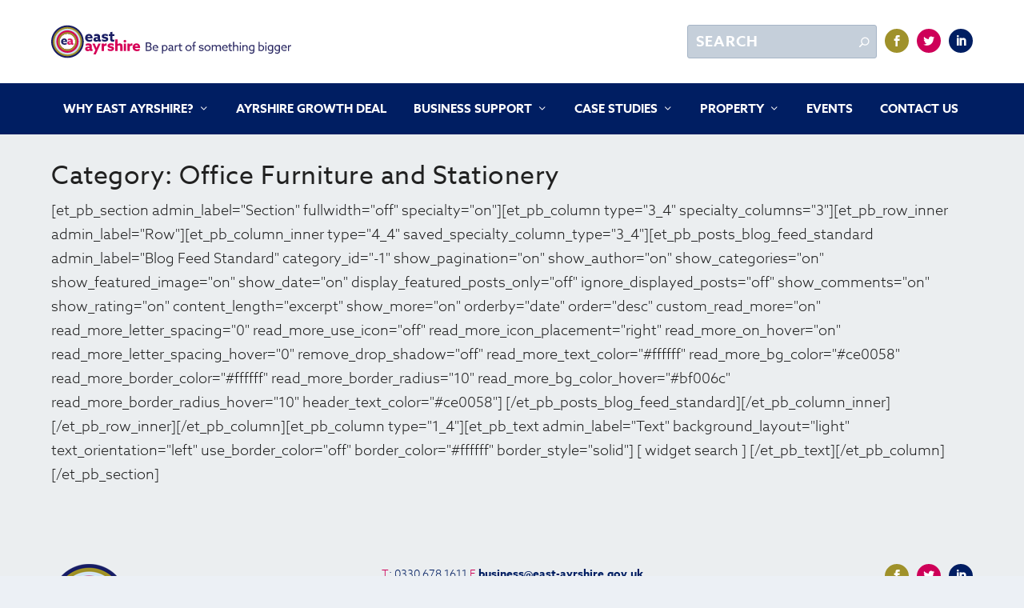

--- FILE ---
content_type: text/css
request_url: https://www.investeastayrshire.com/wp-content/themes/extra-child-theme-init-master/style.css?ver=0.0.1
body_size: 11498
content:
/*
 Theme Name:   Extra Child Theme
 Theme URI:    http://elegantthemes.com/
 Description:  Extra Child Theme
 Author:       ElegantThemes
 Author URI:   http://elegantthemes.com
 Template:     Extra
 Version:      0.0.1
 License:      GNU General Public License v2 or later
 License URI:  http://www.gnu.org/licenses/gpl-2.0.html
 Tags: responsive-layout, one-column, two-columns, three-columns, four-columns, left-sidebar, right-sidebar, custom-background, custom-colors, featured-images, full-width-template, post-formats, rtl-language-support, theme-options, threaded-comments, translation-ready
 Text Domain:  extra-child-theme
*/
/* Large screens (1405px upwards) */
/* Laptops and desktops (1100-1405px) */
/* Tablets in landscape mode (981-1100px) */
/* Tablets in portrait mode (768-980px) */
/* Smartphones in landscape mode (480-768px) */
/* Smartphones in portrait mode (0-479px) */
/* Large screens (1405px upwards) */
/* Tablets in landscape mode (981-1100px) */
/* Tablets in portrait mode (768-980px) */
/* Smartphones in landscape mode (480-768px) */
/* Smartphones in portrait mode (0-479px) */
/*--------FROM LEFT----------*/
.left-animated.et-animated {
  opacity: 1;
  -webkit-animation: fadeLeft 0.5s 1 cubic-bezier(0.42, 0, 0.58, 1);
  animation: fadeLeft 0.3s 1 cubic-bezier(0.42, 0, 0.58, 1); }

/*--------FROM RIGHT---------*/
.right-animated.et-animated {
  opacity: 1;
  -webkit-animation: fadeRight 0.5s 1 cubic-bezier(0.42, 0, 0.58, 1);
  animation: fadeRight 0.3s 1 cubic-bezier(0.42, 0, 0.58, 1); }

/*---------FROM TOP----------*/
.top-animated.et-animated {
  opacity: 1;
  -webkit-animation: fadeTop 0.5s 1 cubic-bezier(0.42, 0, 0.58, 1);
  animation: fadeTop 0.3s 1 cubic-bezier(0.42, 0, 0.58, 1); }

/*--------FROM BOTTOM--------*/
.bottom-animated.et-animated {
  opacity: 1;
  -webkit-animation: fadeBottom 0.5s 1 cubic-bezier(0.42, 0, 0.58, 1);
  animation: fadeBottom 0.3s 1 cubic-bezier(0.42, 0, 0.58, 1); }

/*---------FADE IN-----------*/
.fadein-animated.et-animated {
  opacity: 1;
  -webkit-animation: fadeIn 1.5s 1 cubic-bezier(0.77, 0, 0.175, 2);
  animation: fadeIn 1.3s 1 cubic-bezier(0.77, 0, 0.175, 2); }

.text-center {
  text-align: center; }

.pink {
  color: #ce0058; }

.p-t-2 {
  padding-top: 2%; }

/* Body */
body {
  height: 100%; }

/* Header */
body {
  font-family: "azo-sans-web",sans-serif;
  font-size: 18px;
  color: #212121;
  font-weight: 300; }

a {
  color: #ce0058;
  text-decoration: underline;
  font-weight: bold; }

.et_pb_slider a, a.et_pb_video_play {
  text-decoration: none; }

.et_pb_row.et_pb_row_fullwidth p {
  font-family: "azo-sans-web",sans-serif !important; }

h1, h2, h3, h4 {
  font-family: "azo-sans-web",sans-serif !important;
  font-weight: 400 !important;
  font-style: normal !important;
  text-transform: none !important;
  color: #212121; }

h1 {
  font-size: 32px; }

h2, .h2 {
  font-size: 24px; }

h2.case-mod {
  font-size: 30px; }

h2.large-h2 {
  font-size: 48px; }

h2.pink {
  color: #ce0058; }

h2.green {
  color: #9f912a; }

h2.blue {
  color: #001e62; }

h3 {
  font-size: 24px; }

.online-community {
  color: #ce0058; }
  .online-community h3 {
    color: #ce0058; }

p.lead {
  font-size: 24px;
  line-height: 1.7;
  font-weight: 400;
  margin-bottom: 1em;
  color: #9f912a; }

p.lead.light {
  color: #fff; }

p.small {
  font-size: 12px; }

p:last-of-type {
  margin-bottom: 1.6em; }

.et_pb_fullwidth_header_container h1 {
  font-size: 60px; }

.header-content-container span {
  padding-bottom: 24px; }

.et_pb_fullwidth_header_container p.lead {
  font-size: 30px !important; }

h3 .h-link {
  font-size: 16px;
  color: #ce0058;
  text-decoration: underline; }

.highlight-list {
  color: #fff;
  display: inline-block;
  width: 100%;
  padding: 1em;
  list-style: none;
  margin-bottom: 1.6em; }
  .highlight-list li {
    list-style: none;
    padding: 0 1em;
    font-weight: 400; }
  .highlight-list li:before {
    display: block;
    width: 10px;
    font-family: FontAwesome;
    content: "\f054";
    position: absolute;
    left: 20px;
    margin-right: 15px;
    font-size: 12px; }

.green {
  background-color: #9f912a; }

ul.ea-bullet-list {
  display: inline-block;
  width: 100%;
  padding: 1em 0 0 0;
  list-style: none;
  margin-bottom: 1.6em;
  list-style: none; }
  ul.ea-bullet-list li {
    list-style: none;
    padding: 0 10px 0 30px;
    background: url(img/ea-bullet.png) 0 5px no-repeat;
    color: #6f651d;
    font-weight: 400; }

/* Header */
header.header {
  background-color: #fff; }

#main-header {
  padding: 20px 0; }
  @media (min-width: 980px) {
    #main-header {
      padding: 0; } }

.main-nav {
  width: 100%;
  clear: both;
  -webkit-flex-direction: row;
      -ms-flex-direction: row;
          flex-direction: row; }
  .main-nav li {
    -webkit-flex-grow: 1;
        -ms-flex-positive: 1;
            flex-grow: 1; }

#et-navigation li a {
  opacity: 1 !important; }

#et-navigation.main-nav li a {
  text-transform: uppercase;
  font-weight: bold; }

#et-navigation.main-nav li ul li a {
  opacity: 1 !important;
  color: #fff !important;
  text-transform: none;
  font-weight: normal; }
  #et-navigation.main-nav li ul li a:hover {
    color: #ce0058 !important; }

.sub-menu li a {
  text-align: left; }

#et-navigation > ul > li.current-menu-item > a,
#et-navigation > ul > li > a:hover,
#et-navigation > ul > li.current_page_ancestor.menu-item-has-children a {
  color: #ff358b !important; }

.main-nav .current-page-ancestor a, .sub-menu .current-page-ancestor a {
  color: #ff358b !important; }

#et-navigation > ul > li.current_page_ancestor.menu-item-has-children .sub-menu li a {
  color: #fff !important; }

#et-navigation > ul > li.current_page_ancestor.menu-item-has-children .sub-menu li a:hover {
  color: #ce0058 !important; }

#et-navigation.main-nav > ul > li > a::before {
  background-color: none !important; }

#et-navigation > ul > li.current-menu-item > a::before,
#et-navigation > ul > li.current_page_item > a::before,
#et-navigation > ul > li > a:hover::before {
  opacity: 0; }

@media only screen and (min-width: 981px) {
  .hidden-desktop {
    display: none !important; } }

@media only screen and (min-width: 981px) {
  .hidden-desktop {
    display: none !important; } }

@media (max-width: 479px) {
  #logo {
    height: 85%; } }

.custom-content-container .et_pb_column_2 {
  padding-top: 0; }

.side-nav li.current_page_item a {
  color: #ce0058; }

.side-nav li.menu-item-has-children.current_page_item li a {
  color: #666; }
  .side-nav li.menu-item-has-children.current_page_item li a:hover {
    color: #ce0058; }

.side-nav .et_pb_widget.widget_nav_menu .sub-menu li::before {
  content: " " !important; }

header.header .main-nav ul {
  width: 100%;
  clear: both;
  display: table;
  padding-top: 24px;
  width: 100%; }
  header.header .main-nav ul ul.sub-menu {
    width: auto;
    left: 0;
    padding-top: 0;
    min-width: 300px; }
    header.header .main-nav ul ul.sub-menu li a {
      font-size: 16px; }

@media (min-width: 980px) {
  .header.left-right #et-navigation > ul > li > a {
    padding-bottom: 24px !important; } }

#et-info .et-extra-social-icons {
  padding: 5px 0 0 0 !important; }

.et-extra-social-icons .et-extra-icon {
  border-radius: 50px !important; }

.et-extra-icon {
  border-radius: 50px !important; }

.et-extra-icon-facebook {
  background-color: #9f912a !important; }

.et-extra-icon-twitter {
  background-color: #ce0058 !important; }

.et-extra-icon-instagram {
  background-color: #001e62 !important; }

.et-extra-icon-linkedIn {
  background-color: #001e62 !important; }
  .et-extra-icon-linkedIn:before {
    color: #ffffff;
    position: relative;
    transition: .3s ease;
    font-family: 'ET-Extra' !important;
    speak: none;
    font-style: normal;
    font-weight: normal;
    font-variant: normal;
    text-transform: none;
    line-height: inherit !important;
    content: "\e610"; }

.social-circle {
  display: inline-block;
  width: 100px;
  height: 100px;
  border-radius: 200px;
  position: relative;
  margin-right: 15px;
  transition: all 0.3s ease;
  -moz-transition: all 0.3s ease;
  -ms-transition: all 0.3s ease;
  -webkit-transition: all 0.3s ease;
  -o-transition: all 0.3s ease; }
  .social-circle .fa {
    position: absolute;
    font-size: 48px;
    color: #fff; }
  .social-circle:hover {
    transition: all 0.3s ease;
    -moz-transition: all 0.3s ease;
    -ms-transition: all 0.3s ease;
    -webkit-transition: all 0.3s ease;
    -o-transition: all 0.3s ease; }

.big-facebook {
  background-color: #9f912a !important; }
  .big-facebook .fa {
    top: 28px;
    left: 33px; }
  .big-facebook:hover {
    background-color: #8b7f25 !important; }

.big-twitter {
  background-color: #ce0058 !important; }
  .big-twitter .fa {
    top: 28px;
    left: 30px; }
  .big-twitter:hover {
    background-color: #b4004d !important; }

.big-linkedIn {
  background-color: #001e62 !important; }
  .big-linkedIn .fa {
    top: 25px;
    left: 30px; }
  .big-linkedIn:hover {
    background-color: #001649 !important; }

#et-info .et-top-search .et-search-field {
  background-color: #c5cfda;
  border: 1px solid #a6b5c6;
  width: auto; }
  #et-info .et-top-search .et-search-field:focus {
    background-color: #879bb2; }

#et-info .et-extra-social-icons .et-extra-icon {
  background-color: #001e62; }

#et-info .et-top-search .et-search-submit {
  position: absolute;
  top: 50%;
  right: 10px;
  background: 0;
  padding: 0;
  margin-top: -13.5px !important;
  border: none;
  font-size: inherit;
  line-height: normal;
  font-family: inherit;
  letter-spacing: normal; }

.full-height-carousel .et_pb_container .et_pb_slider .et_pb_container {
  max-width: auto !important; }

.full-height-carousel .et_pb_slide_image {
  display: inline-block !important;
  margin: -280px auto 0 auto !important; }

.et_pb_slider .et_pb_container {
  max-width: 1280px !important; }

.et_pb_slide_description, .et_pb_slider_fullwidth_off .et_pb_slide_description {
  padding: 3% 0% !important; }

.logo-container {
  width: 60%;
  display: inline-block;
  margin: 92px auto 72px auto; }
  @media (max-width: 479px) {
    .logo-container {
      width: 100%;
      margin: 15px auto 15px auto; } }

.button-outer {
  width: 100%;
  clear: both;
  padding-top: 3%; }

.button-third {
  width: 100%;
  float: left;
  margin-bottom: 20px; }
  @media (min-width: 980px) {
    .button-third {
      width: 33.3%;
      margin-bottom: 0; } }
  .button-third .btn {
    font-weight: 700; }

.btn {
  display: inline-block;
  min-width: 300px;
  text-align: center;
  border-radius: 10px;
  color: #fff;
  border: 1px solid #fff;
  padding: 12px 8px 14px;
  font-weight: 700;
  transition: all 0.1s; }
  @media (max-width: 479px) {
    .btn {
      min-width: 100%; } }
  .btn:hover {
    cursor: pointer;
    transition: all 0.1s; }

.btn-1 {
  background-color: #9f912a;
  color: #fff !important; }
  .btn-1:hover {
    background-color: #8b7f25; }

.btn-2 {
  background-color: #ce0058;
  color: #fff !important; }
  .btn-2:hover {
    background-color: #b4004d; }

.btn-3 {
  background-color: #001e62;
  color: #fff !important; }
  .btn-3:hover {
    background-color: #001649; }

@media (min-width: 767px) {
  .full-height-carousel .et_pb_slide:after {
    width: 100%;
    height: 42px;
    background: url(img/transparent-arrow.png) center bottom;
    position: absolute;
    left: 0;
    bottom: 0;
    content: " "; } }

#top-header {
  display: inline; }

@media (min-width: 767px) {
  #top-header {
    display: inline; }
  #et-mobile-navigation #et-info {
    display: none !important; }
  #et-info {
    margin-top: 25px; } }

@media (min-width: 980px) {
  #et-info {
    margin-top: 0; } }

@media (min-width: 766px) {
  #et-mobile-navigation #et-info {
    display: none !important; } }

@media (max-width: 479px) {
  #top-header #et-info {
    display: none !important; }
  #et-info .et-top-search {
    width: auto; } }

/* shps slider */
.chpcs_foo_content {
  padding: 0;
  overflow: hidden; }

.chpcs-post-details {
  display: inline-block;
  height: 152px;
  width: 100%;
  position: absolute;
  bottom: 0;
  left: 0;
  padding: 10px;
  text-align: left;
  color: #fff; }
  .chpcs-post-details p {
    font-size: 16px; }
  .chpcs-post-details .chpcs_title a {
    color: #fff;
    font-size: 24px;
    display: none; }
  .chpcs-post-details .chpcs_more a {
    color: #fff;
    font-size: 16px;
    text-decoration: underline; }

#wa_chpc_slider .chpcs_foo_content:nth-child(even) .chpcs-post-details:nth-child(even) {
  background: rgba(159, 145, 39, 0.8); }

#wa_chpc_slider .chpcs-post-details:nth-child(even) {
  background: rgba(0, 30, 98, 0.8); }

.chpcs_foo_content .chpcs_img {
  transition: all 1s ease;
  -moz-transition: all 1s ease;
  -ms-transition: all 1s ease;
  -webkit-transition: all 1s ease;
  -o-transition: all 1s ease;
  margin-bottom: 0 !important; }
  .chpcs_foo_content .chpcs_img:hover {
    transform: scale(1.05);
    -moz-transform: scale(1.05);
    -webkit-transform: scale(1.05);
    -o-transform: scale(1.05);
    -ms-transform: scale(1.05);
    /* IE 9 */
    -ms-filter: "progid:DXImageTransform.Microsoft.Matrix(M11=1.5, M12=0, M21=0, M22=1.5, SizingMethod='auto expand')";
    /* IE8 */
    filter: progid:DXImageTransform.Microsoft.Matrix(M11=1.5, M12=0, M21=0, M22=1.5, SizingMethod='auto expand');
    /* IE6 and 7 */ }

/* Components */
@media (min-width: 767px) {
  .et_pb_section.pink-arrow:after {
    width: 100%;
    height: 42px;
    background: url(img/transparent-arrow-pink.png) center bottom;
    position: absolute;
    left: 0;
    bottom: 0;
    content: " ";
    z-index: 999999999999999999; } }

.et_pb_section.grey-arrow:after {
  width: 100%;
  height: 42px;
  background: url(img/transparent-arrow.png) center bottom;
  position: absolute;
  left: 0;
  bottom: 0;
  content: " "; }

.et_pb_section.grey-arrow-small:after {
  width: 100%;
  height: 42px;
  background: url(img/traingle-small.png) center top;
  background-repeat: no-repeat;
  position: absolute;
  left: 0;
  top: 0;
  content: " "; }

.et_pb_section.grey-dark-arrow:after {
  width: 100%;
  height: 42px;
  background: url(img/transparent-arrow-dark-grey.png) center bottom;
  position: absolute;
  left: 0;
  bottom: 0;
  content: " "; }

.et_pb_section.blue-arrow:after {
  width: 100%;
  height: 42px;
  background: url(img/transparent-arrow-blue.png) center bottom;
  position: absolute;
  left: 0;
  bottom: 0;
  content: " "; }

.et-extra-social-icons li a {
  text-decoration: none; }

.custom-social-link {
  display: inline-block;
  width: 102px;
  height: 97px;
  margin-top: 50px;
  margin-right: 10px; }

.contact-module p {
  color: #ce0058; }

.contact-module h4 {
  font-weight: bold; }

.contact-module a {
  color: #fff !important;
  font-size: 14px; }
  .contact-module a:hover {
    text-decoration: underline;
    cursor: pointer; }

.et_pb_fullwidth_header.inner-page-header .main-msg {
  text-align: center;
  font-size: 36px;
  color: #fff;
  line-height: 1.4;
  font-weight: 300; }

.et_pb_fullwidth_header.inner-page-header p.lead {
  color: #fff;
  font-size: 24px; }

.et_pb_fullwidth_header.inner-page-header .et_pb_fullwidth_header_container .header-content-container .header-content {
  padding-top: 60px;
  padding-bottom: 60px; }

.page-heading {
  max-width: 1280px;
  display: block;
  margin: 0px auto; }

h1.page-header {
  display: block;
  color: #001e62;
  letter-spacing: 0.1;
  text-align: center;
  margin: 0 auto;
  font-size: 32px; }

h1.page-header-left {
  display: block;
  color: #001e62;
  letter-spacing: 0.1;
  margin: 0 auto;
  font-size: 32px;
  margin-bottom: 0.5em; }

.half-page-text {
  margin: 50px;
  max-width: 622px; }

.single .et_pb_row, .page .et_pb_row {
  width: 100%; }

.cs-bd-bottom-module .et_pb_column {
  color: #212121;
  padding-bottom: 40px; }
  .cs-bd-bottom-module .et_pb_column p {
    color: #212121; }

.et_pb_blurb h4 {
  font-size: 24px;
  padding-bottom: 1em; }

.et_pb_blurb p {
  font-size: 16px; }

.et_pb_blurb a {
  color: #ce0058;
  text-decoration: underline; }

.et_pb_section.meet-the-team-mod-container {
  padding-top: 40px;
  padding-bottom: 40px; }

.meet-the-team-mod a {
  color: #ce0058;
  text-decoration: underline; }

@media (min-width: 766px) {
  .et_pb_blurb_0 {
    min-height: auto !important; } }

.pace {
  -webkit-pointer-events: none;
  pointer-events: none;
  -webkit-user-select: none;
  -moz-user-select: none;
  -ms-user-select: none;
      user-select: none; }

.pace-inactive {
  display: none; }

.pace .pace-progress {
  background: #ce0058;
  position: fixed;
  z-index: 2000;
  top: 0;
  right: 100%;
  width: 100%;
  height: 4px;
  z-index: 999999; }

.et_pb_column .et_pb_code.et_pb_module.twitter-module {
  width: 100%;
  padding: 20px; }

.pace {
  -webkit-pointer-events: none;
  pointer-events: none;
  -webkit-user-select: none;
  -moz-user-select: none;
  -ms-user-select: none;
      user-select: none; }

.pace-inactive {
  display: none; }

.pace .pace-progress {
  background: #ad00bb;
  position: fixed;
  z-index: 2000;
  top: 0;
  right: 100%;
  width: 100%;
  height: 2px; }

#ie9 #et-secondary-nav {
  width: 500px;
  display: inline-block; }

#ie9 #et-info {
  width: 256px;
  display: inline-block;
  float: right;
  margin-top: 20px; }

#ie9 footer .column-1,
#ie9 footer .column-2,
#ie9 footer .column-4 {
  display: inline-block; }

#ie9 #footer .column-4.even.et_pb_extra_column {
  width: 14% !important; }

#ie9 .min-height-section img {
  min-height: 470px; }

#ie9 .half-page-100 .et_pb_column {
  min-height: 1200px;
  padding-top: 2em !important;
  padding-bottom: 2em !important; }

.half-page-100 .et_pb_column {
  padding-top: 2em !important;
  padding-bottom: 2em !important; }

@media (max-width: 768px) {
  .half-page-100.et_pb_row_1 .et_pb_column:first-of-type,
  .half-page-100.et_pb_row_3 .et_pb_column:first-of-type,
  .half-page-100.et_pb_row_5 .et_pb_column:first-of-type {
    display: none; }
  .half-page-100.et_pb_row_2 .et_pb_column:last-of-type,
  .half-page-100.et_pb_row_4 .et_pb_column:last-of-type,
  .half-page-100.et_pb_row_6 .et_pb_column:last-of-type {
    display: none; }
  .half-page-100 .et_pb_column_5,
  .half-page-100 .et_pb_column_9,
  .half-page-100 .et_pb_column_13 {
    padding-left: 4% !important; }
  .et_pb_text_22, .et_pb_text_19, .et_pb_text_14, .et_pb_text_11, .et_pb_text_6, .et_pb_text_3 {
    margin-top: 0 !important; } }

@media (min-width: 767px) {
  .img-txt-block {
    max-width: 500px;
    margin: 0 auto; } }

@media (min-width: 980px) {
  .img-txt-block {
    max-width: 100%;
    margin: 0 auto; } }

.overflow-hidden .et_pb_column {
  overflow: hidden; }

.et_pb_main_blurb_image {
  transition: all 1s ease;
  -moz-transition: all 1s ease;
  -ms-transition: all 1s ease;
  -webkit-transition: all 1s ease;
  -o-transition: all 1s ease;
  margin-bottom: -7px !important; }
  .et_pb_main_blurb_image:hover {
    transform: scale(1.05);
    -moz-transform: scale(1.05);
    -webkit-transform: scale(1.05);
    -o-transform: scale(1.05);
    -ms-transform: scale(1.05);
    /* IE 9 */
    -ms-filter: "progid:DXImageTransform.Microsoft.Matrix(M11=1.5, M12=0, M21=0, M22=1.5, SizingMethod='auto expand')";
    /* IE8 */
    filter: progid:DXImageTransform.Microsoft.Matrix(M11=1.5, M12=0, M21=0, M22=1.5, SizingMethod='auto expand');
    /* IE6 and 7 */ }
  .et_pb_main_blurb_image:hover.et_pb_blurb.img-txt-block .et_pb_blurb_container {
    background: #9f9127;
    transition: all 0.3s; }

.et_pb_blurb.img-txt-block .et_pb_blurb_content {
  max-width: none;
  overflow: hidden; }

.et_pb_blurb.img-txt-block .et_pb_blurb_container {
  color: #fff;
  position: absolute;
  bottom: 0;
  padding: 20px;
  transition: all 0.3s;
  width: 100%; }
  .et_pb_blurb.img-txt-block .et_pb_blurb_container:hover {
    background: #9f9127;
    transition: all 0.3s; }
  .et_pb_blurb.img-txt-block .et_pb_blurb_container h4, .et_pb_blurb.img-txt-block .et_pb_blurb_container h4 a {
    color: #fff;
    font-size: 30px;
    font-weight: normal;
    text-transform: none !important;
    text-decoration: none; }
    @media (max-width: 479px) {
      .et_pb_blurb.img-txt-block .et_pb_blurb_container h4, .et_pb_blurb.img-txt-block .et_pb_blurb_container h4 a {
        font-size: 18px; } }
  .et_pb_blurb.img-txt-block .et_pb_blurb_container p {
    font-size: 16px;
    font-weight: bold; }
  .et_pb_blurb.img-txt-block .et_pb_blurb_container a {
    color: #fff;
    text-decoration: underline; }

.et_pb_blurb.img-txt-block.news .et_pb_blurb_container {
  background: rgba(159, 145, 39, 0.8); }
  .et_pb_blurb.img-txt-block.news .et_pb_blurb_container:hover {
    background: #9f9127;
    transition: all 0.3s; }

.et_pb_blurb.img-txt-block.why-ea .et_pb_blurb_container {
  background: rgba(206, 0, 88, 0.8); }
  .et_pb_blurb.img-txt-block.why-ea .et_pb_blurb_container:hover {
    background: #ce0058;
    transition: all 0.3s; }
  .et_pb_blurb.img-txt-block.why-ea .et_pb_blurb_container p {
    line-height: 1.5 !important; }

.et_pb_blurb.img-txt-block.support-ea .et_pb_blurb_container {
  background: rgba(0, 30, 98, 0.8); }
  .et_pb_blurb.img-txt-block.support-ea .et_pb_blurb_container:hover {
    background: #001e62;
    transition: all 0.3s; }
  .et_pb_blurb.img-txt-block.support-ea .et_pb_blurb_container p {
    line-height: 1.5 !important; }

.person-txt .et_pb_blurb_container h4 {
  font-size: 18px !important; }

.person-txt .et_pb_blurb_container h4, .person-txt .et_pb_blurb_container p {
  margin-bottom: 0 !important;
  padding-bottom: 0 !important; }

.calendar-container .et_pb_column_2 {
  border: 1px solid #ce0058; }
  .calendar-container .et_pb_column_2 h3 {
    color: #001e62; }

.ajde_evcal_calendar .calendar_header p, .eventon_events_list .eventon_list_event .evcal_cblock, .evcal_cblock, .eventon_events_list .eventon_list_event .evcal_desc span.evcal_desc2, .evcal_desc span.evcal_desc2, .evcal_evdata_row .evcal_evdata_cell h2, .evcal_evdata_row .evcal_evdata_cell h3.evo_h3, .evcal_month_line p, .evo_clik_row .evo_h3, .eventon_events_list .eventon_list_event .evcal_desc span.evcal_event_subtitle, .evo_pop_body .evcal_desc span.evcal_event_subtitle {
  font-family: "azo-sans-web",sans-serif; }

.blurb-third-container {
  height: 500px;
  position: relative;
  border-collapse: collapse; }
  .blurb-third-container .et_pb_blurb_content {
    max-width: 100%; }
  .blurb-third-container .et_pb_blurb_content {
    width: 100%;
    height: auto;
    padding: 40px 40px 40px 40px;
    position: absolute;
    bottom: 0; }
    .blurb-third-container .et_pb_blurb_content a {
      color: #fff; }

.et_pb_column_8 .blurb-third-container .et_pb_blurb_content, .et_pb_column_12 .blurb-third-container .et_pb_blurb_content {
  background: rgba(206, 0, 88, 0.8); }

.et_pb_column_9 .blurb-third-container .et_pb_blurb_content, .et_pb_column_13 .blurb-third-container .et_pb_blurb_content {
  background: rgba(159, 145, 39, 0.8); }

.et_pb_column_10 .blurb-third-container .et_pb_blurb_content, .et_pb_column_11 .blurb-third-container .et_pb_blurb_content {
  background: rgba(0, 30, 98, 0.8); }

.blurb-simple-contaner .et_pb_column {
  border: 1px solid #ce0058; }

.flex-container {
  display: -webkit-flex;
  display: -moz-flex;
  display: -ms-flexbox;
  display: flex; }

.flex-inner {
  display: -webkit-inline-flex;
  display: -moz-inline-flex;
  display: -ms-inline-flexbox;
  display: inline-flex;
  -webkit-flex-direction: row;
  -moz-flex-direction: row;
  -ms-flex-direction: row;
  flex-direction: row;
  -webkit-flex-wrap: wrap-reverse;
  -ms-flex-wrap: wrap-reverse;
  flex-wrap: wrap-reverse; }

.input::-moz-placeholder,
.textarea::-moz-placeholder,
select::-moz-placeholder,
textarea::-moz-placeholder,
input::-moz-placeholder,
input[type="text"]::-moz-placeholder,
input[type="password"]::-moz-placeholder,
input[type="email"]::-moz-placeholder,
input[type="search"]::-moz-placeholder {
  font-weight: 400;
  text-transform: none; }

.ea-search-container .input, .ea-search-container .textarea, .ea-search-container select, .ea-search-container textarea, .ea-search-container input, .ea-search-container input[type="text"], .ea-search-container input[type="password"], .ea-search-container input[type="email"], .ea-search-container input[type="search"] {
  outline: none;
  background: rgba(0, 0, 0, 0.05);
  border: 1px solid #ccc;
  border-radius: 3px;
  box-shadow: none;
  box-sizing: border-box;
  padding: 5px 12px;
  color: rgba(0, 0, 0, 0.6);
  font-family: inherit;
  font-size: inherit;
  font-weight: inherit;
  line-height: normal; }

.ea-search-container .property-search-field {
  padding-bottom: 10px; }

.ea-search-container label {
  font-size: 16px; }

.ea-search-container .et_pb_widget_area.et_pb_widget_area_left {
  border: none;
  padding-right: 0;
  margin-right: 0; }

.ea-search-container #search-left {
  width: 100%;
  float: left; }
  @media (min-width: 980px) {
    .ea-search-container #search-left {
      width: 48%; } }

.ea-search-container #search-right {
  width: 100%;
  float: left;
  margin-left: 4%; }
  @media (min-width: 980px) {
    .ea-search-container #search-right {
      width: 48%; } }
  .ea-search-container #search-right select {
    font-size: 16px; }
  .ea-search-container #search-right .search-field-container:nth-of-type(1) {
    width: 48%;
    float: left; }
  .ea-search-container #search-right .search-field-container:nth-of-type(2) {
    width: 50%;
    float: left;
    padding-left: 2%; }

.ea-search-container .search-submit.button {
  background-color: #ce0058;
  color: #fff !important;
  width: auto !important;
  float: right;
  margin-right: 15px;
  border-radius: 10px;
  border: 2px solid #fff;
  padding: 0.3em 1em !important;
  font-size: 20px;
  font-weight: 500;
  padding: 0.3em 1em;
  line-height: 1.7em !important;
  text-transform: none; }

.ea-search-container #search-left .search-field-container:nth-of-type(2), .ea-search-container #search-left .search-field-container:nth-of-type(3), .ea-search-container #search-left .search-field-container:nth-of-type(4) {
  width: 33.3%;
  display: inline-block; }

.ea-search-container #search-left .search-field-container:nth-of-type(3), .ea-search-container #search-left .search-field-container:nth-of-type(4) {
  width: 33.3%;
  padding-left: 10px; }

.ea-search-container #search-left .search-field-container:nth-of-type(5) {
  width: 30%;
  float: left; }

.ea-search-container #search-left .search-field-container:nth-of-type(6) {
  width: 70%;
  float: left; }

.ea-search-container #search-left label.search-radio-container {
  font-weight: normal !important; }

.ea-search-container .search-radio-container {
  width: auto !important;
  padding-right: 10px; }
  .ea-search-container .search-radio-container input {
    width: auto !important; }

#form-search-widget #company .company-search-field, #form-search-widget #company .property-search-field, #form-search-widget #property .company-search-field, #form-search-widget #property .property-search-field {
  padding-bottom: 10px !important; }

#form-search-widget #company .search-radio-container, #form-search-widget #property .search-radio-container {
  width: auto !important;
  padding-right: 10px; }
  #form-search-widget #company .search-radio-container input, #form-search-widget #property .search-radio-container input {
    width: auto !important; }

#form-search-widget #company .search-submit.button, #form-search-widget #property .search-submit.button {
  background-color: #ce0058;
  color: #fff !important;
  width: auto !important;
  float: right;
  border-radius: 10px;
  border: 2px solid #fff;
  padding: 0.3em 1em !important;
  font-size: 20px;
  font-weight: 500;
  padding: 0.3em 1em;
  line-height: 1.7em !important;
  text-transform: none; }

.white-container {
  background-color: #fff; }

.white-container.search-resiults-module .et_pb_column:nth-of-type(1) {
  width: 35% !important; }

.white-container.search-resiults-module .et_pb_column:nth-of-type(2) {
  width: 58% !important; }

.et_section_transparent .et_pb_column_single {
  padding-top: 0 !important; }

.et_pb_blurb.info-icons {
  width: 48%;
  float: left; }

.agency-field.phone_number {
  font-size: 16px; }
  .agency-field.phone_number .label {
    display: inline-block;
    margin-right: 5px; }
  .agency-field.phone_number .value {
    display: inline-block;
    font-weight: 400; }

.agency-field.property_agent_name {
  font-size: 16px; }
  .agency-field.property_agent_name .label {
    display: inline-block;
    margin-right: 5px; }
  .agency-field.property_agent_name .value {
    display: inline-block;
    font-weight: 400; }

.admin-cta {
  display: inline-block;
  width: 100%;
  border-radius: 10px;
  border: 2px solid #001e62;
  background: #fff;
  padding: 15px;
  margin-top: 15px; }
  .admin-cta:hover {
    border: 2px solid #ce0058; }
    .admin-cta:hover .admin-cta-header, .admin-cta:hover .admin-cta-description {
      color: #ce0058; }

.admin-cta-header {
  display: block;
  margin: 0 auto;
  color: #001e62;
  font-size: 24px;
  text-align: center;
  padding-top: 5px; }

.admin-cta-icon {
  display: block;
  text-align: center;
  vertical-align: middle;
  padding: 15px 0 10px 0;
  min-height: 80px; }

.admin-cta-description {
  font-size: 14px;
  line-height: 1.5;
  color: #212121;
  text-align: center;
  display: block;
  padding-bottom: 15px; }

ul.tab-links {
  list-style: none;
  padding: 0;
  margin: 24px 0 0 0; }
  ul.tab-links li {
    margin-bottom: 0;
    position: relative;
    margin-right: 5px; }
  ul.tab-links li, ul.tab-links a {
    display: inline-block;
    list-style: none; }
  ul.tab-links a {
    background-color: #001e62;
    color: #fff;
    border-top-left-radius: 10px;
    border-top-right-radius: 10px;
    padding: 5px 15px;
    text-decoration: none;
    font-size: 16px;
    border: 1px solid #fff;
    border-bottom: 0; }
  ul.tab-links li.active a {
    background-color: #fff;
    color: #001e62; }
  ul.tab-links li a:hover {
    background-color: #fff;
    color: #001e62; }
  ul.tab-links li.active a:after {
    display: block;
    width: 100%;
    height: 2px;
    background-color: #ce0058;
    position: absolute;
    bottom: 0;
    left: 0;
    content: " ";
    margin-right: 5px; }

.tab-content {
  background-color: #fff;
  border-top-left-radius: 0;
  border-top-right-radius: 5px;
  border-bottom-right-radius: 5px;
  border-bottom-right-radius: 5px;
  padding: 15px; }

nav.pageination {
  display: block;
  width: 1280px;
  margin: 0 auto; }

ul.page-numbers {
  list-style: none;
  margin-left: 0;
  padding-left: 0; }
  ul.page-numbers li, ul.page-numbers li a {
    display: inline-block;
    list-style: none; }
  ul.page-numbers li a {
    background-color: #fff;
    color: #ce0058;
    border: 1px solid #ccc;
    padding: 3px 10px; }
    ul.page-numbers li a:hover {
      border-color: #ce0058; }
  ul.page-numbers li span.current {
    display: inline-block;
    border: 1px solid #ccc;
    padding: 3px 10px; }

.useful-links-mod h3, .useful-links-mod p {
  color: #fff; }

.useful-links-mod a {
  text-decoration: underline;
  color: #fff; }

.why-ea-blurb-container .et_pb_column {
  border: 1px solid #c5cfda !important;
  border-left: 5px solid #ce0058 !important;
  padding: 30px 15px; }

.why-ea-blurb-container .et_pb_main_blurb_image {
  width: 70px; }

.why-ea-blurb-container.no-border-highlight .et_pb_column {
  border: none !important;
  padding: 30px 15px; }

.why-ea-blurb-container.thirds .et_pb_column {
  border: 1px solid #c5cfda !important;
  border-bottom: 5px solid #9f912a !important;
  padding: 30px 15px; }

.why-ea-blurb-container.thirds .et_pb_main_blurb_image {
  width: 100%; }

.why-ea-blurb-container.thirds .et_pb_blurb_container {
  margin-top: 1em; }

.why-ea-blurb.why-links h2, .why-ea-blurb.why-links h4, .why-ea-blurb.why-links p, .why-ea-blurb.why-links a, .why-ea-blurb.why-links li {
  color: #fff !important; }

.why-ea-blurb.why-links h4 {
  padding-bottom: 0; }

.why-ea-blurb.why-links ul {
  padding-top: 0; }

.why-ea-blurb.why-links li {
  font-size: 16px; }

.why-ea-blurb.why-links li, .why-ea-blurb.why-links p {
  margin-bottom: 0; }

.why-ea-blurb.why-links a:hover {
  text-decoration: none; }

.blub-logo-container .et_pb_column {
  border: 1px solid #c5cfda !important;
  padding: 15px 15px 0; }

.blub-logo-container h4 {
  padding-bottom: 0;
  font-size: 18px; }

.blub-logo-container-first .et_pb_column:nth-of-type(1) {
  border: 1px solid #c5cfda !important;
  padding: 15px 15px 0; }

.blub-logo-container-first h4 {
  padding-bottom: 0;
  font-size: 18px; }

.blub-logo-container-last .et_pb_column:nth-of-type(1), .blub-logo-container-last .et_pb_column:nth-of-type(2) {
  border: 1px solid #c5cfda !important;
  padding: 15px 15px 0; }

.blub-logo-container-last h4 {
  padding-bottom: 0;
  font-size: 18px; }

.landscape-paralax-img .et_pb_slide_description {
  height: 400px; }

.page-id-100 .et_pb_section_0.et_pb_section {
  background-color: transparent !important; }

.page-id-100 .et_pb_button_module_wrapper.et_pb_module.et_pb_button_alignment_right {
  float: right; }

.page-id-117747 .et_pb_section.et_pb_section_2 {
  padding: 0 !important; }

.page-id-117747 .et_pb_button_module_wrapper.et_pb_module.et_pb_button_alignment_right {
  float: right; }

.page-id-98 .et_pb_section.et_pb_section_3.et_section_regular.et_section_transparent {
  padding: 0 !important; }

.page-id-98 .et_pb_row.et_pb_row_1 {
  padding-top: 2%; }

.page-id-98 .et_pb_button_module_wrapper.et_pb_module.et_pb_button_alignment_right {
  float: right; }

.postid-117799 .et_pb_row.et_pb_row_0 {
  padding-top: 0; }

.postid-117630 .et_pb_row.et_pb_row_0 {
  padding-top: 0; }

.agency .label {
  float: left;
  padding-right: 10px;
  font-weight: 700; }

.agency .value {
  float: left; }

.blurb-full-width-left {
  border: 1px solid #ce0058;
  padding: 15px; }
  .blurb-full-width-left .et_pb_blurb_content {
    max-width: 100%; }
  .blurb-full-width-left .et_pb_main_blurb_image {
    width: 200px; }
  @media (max-width: 479px) {
    .blurb-full-width-left .et_pb_blurb_container {
      clear: both !important;
      display: block !important; } }

.et_pb_column .et_pb_blurb.50-width .et_pb_blurb_content img.et-waypoint.et_pb_animation_off {
  width: 50% !important; }

input.um-form-field {
  width: 100%; }

.bottom-border {
  border-bottom-width: 4px;
  border-bottom-style: solid; }

.bottom-border.border-green {
  border-color: #9f912a; }

.bottom-border.border-pink {
  border-color: #ce0058; }

.bottom-border.border-blue {
  border-color: #001e62; }

.case-study-container {
  border: 1px solid #c5cfda; }

.et_pb_toggle {
  transition: all 0.4s ease-in-out;
  -moz-transition: all 0.4s ease-in-out;
  -ms-transition: all 0.4s ease-in-out;
  -webkit-transition: all 0.4s ease-in-out;
  -o-transition: all 0.4s ease-in-out; }

.meet-team-container {
  width: 100%; }

h5.team-description {
  display: inline-block;
  width: 100%;
  clear: both;
  text-transform: none; }

.meet-team-row {
  display: -webkit-flex;
  display: -moz-flex;
  display: -ms-flexbox;
  display: flex;
  -webkit-flex-direction: row;
  -moz-flex-direction: row;
  -ms-flex-direction: row;
  flex-direction: row;
  -ms-flex-align: left;
  -webkit-align-items: left;
  -moz-align-items: left;
  align-items: left;
  -webkit-flex-wrap: wrap;
  -ms-flex-wrap: wrap;
  flex-wrap: wrap; }
  @media (max-width: 479px) {
    .meet-team-row {
      -webkit-flex-direction: column;
      -moz-flex-direction: column;
      -ms-flex-direction: column;
      flex-direction: column; } }

.meet-team-col {
  width: 32%;
  margin-right: 1%;
  margin-bottom: 15px; }
  @media (max-width: 479px) {
    .meet-team-col {
      width: 100%;
      margin-right: 0; } }

.member-img-container {
  overflow: hidden;
  position: relative;
  margin: 0;
  padding: 0; }
  .member-img-container img {
    max-width: 100%;
    margin: 0;
    padding: 0; }

.member-details {
  position: absolute;
  bottom: 9px;
  background-color: rgba(206, 0, 88, 0.8);
  width: 100%;
  padding: 15px;
  color: #fff; }
  .member-details p {
    padding: 0;
    margin: 0 !important;
    font-size: 14px; }
  .member-details a {
    color: #fff;
    font-weight: 700;
    font-size: 14px; }

.archive-pagination {
  padding: 24px 0; }

.calendar-container .et_pb_video {
  margin-bottom: 0 !important; }

.video-text h4 {
  font-size: 30px;
  padding-bottom: 1em; }

.video-text p {
  font-weight: bold;
  font-size: 16px; }

.left-right #logo {
  width: 100% !important; }

.et_pb_contact_form .input {
  color: #212121; }

.et-pb-contact-message {
  padding: 10px;
  margin: 40px 0 0 0; }
  .et-pb-contact-message p, .et-pb-contact-message li {
    color: #ce0058; }

.et_pb_contact_right p input {
  max-width: 55px !important; }

.et_pb_contact_right p.clearfix:after {
  display: inline-block !important; }

/* hover effects */
.grid {
  position: relative;
  margin: 0 auto;
  padding: 1em 0 4em;
  max-width: 346px;
  list-style: none;
  text-align: center; }

/* Common style */
.grid figure {
  position: relative;
  float: left;
  overflow: hidden;
  margin: 10px 1%;
  min-width: 320px;
  max-width: 346px;
  max-height: 340px;
  width: 100%;
  background: #000;
  text-align: center;
  cursor: pointer; }

.grid figure img {
  position: relative;
  display: block;
  min-height: 100%;
  max-width: 100%;
  opacity: 0.8; }

.grid figure figcaption {
  padding: 2em;
  color: #fff;
  text-transform: uppercase;
  font-size: 1.25em;
  -webkit-backface-visibility: hidden;
  backface-visibility: hidden; }

.grid figure figcaption::before,
.grid figure figcaption::after {
  pointer-events: none; }

.grid figure figcaption,
.grid figure figcaption > a {
  position: absolute;
  top: 0;
  left: 0;
  width: 100%;
  height: 100%; }

/* Anchor will cover the whole item by default */
/* For some effects it will show as a button */
.grid figure figcaption > a {
  z-index: 1000;
  text-indent: 200%;
  white-space: nowrap;
  font-size: 0;
  opacity: 0; }

.grid figure h2 {
  word-spacing: -0.15em;
  font-weight: 300; }

.grid figure h2 span {
  font-weight: 800; }

.grid figure h2,
.grid figure p {
  margin: 0; }

.grid figure p {
  letter-spacing: 1px;
  font-size: 68.5%; }

/* Individual effects */
/*---------------*/
/***** Layla *****/
/*---------------*/
figure.effect-layla {
  background: #000; }

figure.effect-layla img {
  height: 390px; }

figure.effect-layla figcaption {
  padding: 3em; }

figure.effect-layla figcaption::before,
figure.effect-layla figcaption::after {
  position: absolute;
  content: '';
  opacity: 0; }

figure.effect-layla figcaption::before {
  top: 30px;
  right: 10px;
  bottom: 30px;
  left: 10px;
  border-top: 1px solid #fff;
  border-bottom: 1px solid #fff;
  -webkit-transform: scale(0, 1);
  -ms-transform: scale(0, 1);
      transform: scale(0, 1);
  -webkit-transform-origin: 0 0;
  -ms-transform-origin: 0 0;
      transform-origin: 0 0; }

figure.effect-layla figcaption::after {
  top: 10px;
  right: 30px;
  bottom: 10px;
  left: 30px;
  border-right: 1px solid #fff;
  border-left: 1px solid #fff;
  -webkit-transform: scale(1, 0);
  -ms-transform: scale(1, 0);
      transform: scale(1, 0);
  -webkit-transform-origin: 100% 0;
  -ms-transform-origin: 100% 0;
      transform-origin: 100% 0; }

figure.effect-layla h2 {
  padding-top: 10%;
  transition: -webkit-transform 0.35s;
  transition: transform 0.35s;
  transition: transform 0.35s, -webkit-transform 0.35s;
  color: #fff;
  font-size: 32px; }

figure.effect-layla p {
  padding: 0.5em 2em;
  text-transform: none;
  opacity: 0;
  -webkit-transform: translate3d(0, -10px, 0);
  transform: translate3d(0, -10px, 0); }

figure.effect-layla img,
figure.effect-layla h2 {
  -webkit-transform: translate3d(0, -30px, 0);
  transform: translate3d(0, -30px, 0); }

figure.effect-layla img,
figure.effect-layla figcaption::before,
figure.effect-layla figcaption::after,
figure.effect-layla p {
  transition: opacity 0.35s, -webkit-transform 0.35s;
  transition: opacity 0.35s, transform 0.35s;
  transition: opacity 0.35s, transform 0.35s, -webkit-transform 0.35s; }

figure.effect-layla:hover img {
  opacity: 0.3;
  -webkit-transform: translate3d(0, 0, 0);
  transform: translate3d(0, 0, 0); }

figure.effect-layla:hover figcaption::before,
figure.effect-layla:hover figcaption::after {
  opacity: 1;
  -webkit-transform: scale(1);
  -ms-transform: scale(1);
      transform: scale(1); }

figure.effect-layla:hover h2,
figure.effect-layla:hover p {
  opacity: 1;
  -webkit-transform: translate3d(0, 0, 0);
  transform: translate3d(0, 0, 0); }

figure.effect-layla:hover figcaption::after,
figure.effect-layla:hover h2,
figure.effect-layla:hover p,
figure.effect-layla:hover img {
  transition-delay: 0.15s; }

/* Button */
.btn {
  display: inline-block;
  border-radius: 10px;
  font-size: 16px;
  font-weight: normal;
  transition: all 0.3s;
  padding: 12px;
  text-align: center;
  text-decoration: none; }

.outline {
  border: 2px solid #fff; }

.on-pink {
  color: #fff;
  background-color: #ce0058; }
  .on-pink:hover {
    background-color: #9b0042;
    transition: all 0.3s; }

.on-green {
  color: #fff;
  background-color: #9f912a; }
  .on-green:hover {
    background-color: #776c1f;
    transition: all 0.3s; }

.on-blue {
  color: #fff;
  background-color: #001e62; }
  .on-blue:hover {
    background-color: #000e2f;
    transition: all 0.3s; }

a.btn.on-pink, a.btn.on-green, a.btn.on-blue {
  color: #fff;
  text-decoration: none; }

.et_pb_button {
  text-decoration: none; }
  .et_pb_button:hover {
    text-decoration: none; }

.pink-button-container.et_pb_button,
input.um-button,
a.um-button.um-alt {
  display: inline-block;
  background-color: #ce0058 !important;
  border-color: #fff !important;
  border-radius: 10px !important;
  color: #fff !important;
  background-color: #ce0058;
  color: #fff !important;
  border-radius: 10px !important;
  border: 2px solid #fff;
  padding: 0.3em 1em !important;
  font-size: 20px !important;
  font-weight: 500 !important;
  padding: 0.3em 1em !important;
  line-height: 1.7em !important;
  text-transform: none !important; }

a.um-button.um-alt {
  background-color: #f0f0f0 !important;
  color: #212121 !important; }

.property-details-container .et_pb_button,
.eventon_desc_in .big-button.biggreen,
.eventon_desc_in .big-button.bigblue,
.eventon_desc_in .big-button.bigpurple,
.eventon_desc_in .big-button.bigorange,
.eventon_desc_in .big-button.bigred,
.eventon_desc_in .big-button.bigteal {
  display: inline-block;
  background-color: #ce0058 !important;
  border-color: #fff !important;
  border-radius: 10px !important;
  color: #fff !important;
  background-color: #ce0058;
  color: #fff !important;
  border-radius: 10px !important;
  border: 2px solid #fff;
  padding: 0.3em 1em !important;
  font-size: 20px !important;
  font-weight: 500 !important;
  padding: 0.3em 1em !important;
  line-height: 1.7em !important;
  text-transform: none !important;
  background: #ce0058 !important;
  background: -ms-linear-gradient(top, #ce0058 0%, #ce0058 100%) !important; }
  .property-details-container .et_pb_button:hover,
  .eventon_desc_in .big-button.biggreen:hover,
  .eventon_desc_in .big-button.bigblue:hover,
  .eventon_desc_in .big-button.bigpurple:hover,
  .eventon_desc_in .big-button.bigorange:hover,
  .eventon_desc_in .big-button.bigred:hover,
  .eventon_desc_in .big-button.bigteal:hover {
    background-color: #b4004d !important; }

.btn-float-left {
  float: left; }

.btn-float-right {
  float: right; }

.property-details-container .et_pb_button_module_wrapper {
  float: left; }

.evo_metarow_rsvp .evcal_evdata_cell .evors_remaining_spots,
.evo_metarow_rsvp .evcal_evdata_cell .evors_subtext,
.evors_popup .rsvp_confirmation .form_row,
.evo_metarow_rsvp .evcal_evdata_cell .evors_information {
  display: none; }

/* Input */
#sign-up {
  clear: both; }

a.um-link-alt {
  text-align: left !important; }

/* Footer */
#footer {
  background-color: #ebeef0; }
  #footer p {
    color: #001e62; }

#footer .et_pb_extra_column.odd.column-1 {
  width: 20% !important; }

#footer .et_pb_extra_column.even.column-2 {
  width: 60% !important; }

#footer .et_pb_extra_column.even.column-4 {
  width: 20% !important; }

#footer a {
  color: #001e62;
  font-weight: bold; }

#footer .column-2 .et_pb_widget a {
  color: #001e62; }
  #footer .column-2 .et_pb_widget a:hover {
    text-decoration: underline; }

.textwidget .et-info:before {
  background: none; }

#footer .et_pb_widget .et-info {
  display: -webkit-flex;
  display: -ms-flexbox;
  display: flex;
  border: none;
  -webkit-justify-content: flex-end;
      -ms-flex-pack: end;
          justify-content: flex-end; }
  #footer .et_pb_widget .et-info .et-extra-social-icons {
    -webkit-flex-direction: row;
        -ms-flex-direction: row;
            flex-direction: row; }
    #footer .et_pb_widget .et-info .et-extra-social-icons .et-extra-social-icon {
      display: inline-block;
      margin-left: 10px;
      display: inline-block; }
  #footer .et_pb_widget .et-info .et-extra-icon-facebook:before,
  #footer .et_pb_widget .et-info .et-extra-icon-twitter:before,
  #footer .et_pb_widget .et-info .et-extra-icon-linkedIn:before {
    display: block;
    padding-top: 5px; }

.widget_et_social_followers h4, .widget_et_social_followers .widget_list_social {
  display: none; }

.widget_et_social_followers .widget_list li {
  display: inline; }

.widget_et_social_followers .widget_content {
  float: right; }

.ie .et_pb_extra_column, .ie .et_extra_layout .et_pb_column {
  padding-left: 0 !important;
  padding-right: 0 !important; }

#footer .et_pb_widget li, #footer .et_pb_widget.woocommerce .product_list_widget li {
  border-bottom: 1px solid rgba(255, 255, 255, 0.1);
  padding: 0 0 !important; }

@media screen and (max-width: 1024px) {
  #footer img {
    margin: 0px auto;
    display: block;
    text-align: center; }
  #footer .et-extra-social-icons {
    margin: 0px auto;
    display: block;
    text-align: center; }
  #footer .et_pb_widget .et-info {
    display: block; } }

.attachments-browser .attachments, .attachments-browser .uploader-inline {
    top: 80px !important;
}

--- FILE ---
content_type: image/svg+xml
request_url: https://www.investeastayrshire.com/wp-content/uploads/2016/10/EastAyrshire-logo.svg
body_size: 12089
content:
<?xml version="1.0" encoding="utf-8"?>
<!-- Generator: Adobe Illustrator 20.0.0, SVG Export Plug-In . SVG Version: 6.00 Build 0)  -->
<svg version="1.1" id="Layer_1" xmlns="http://www.w3.org/2000/svg" xmlns:xlink="http://www.w3.org/1999/xlink" x="0px" y="0px"
	 viewBox="0 0 449.7 60.9" style="enable-background:new 0 0 449.7 60.9;" xml:space="preserve">
<style type="text/css">
	.st0{fill:#191D63;}
	.st1{fill:#A09129;}
	.st2{fill:#CFDEEA;}
	.st3{fill:#D60057;}
	.st4{fill:#D71860;}
	.st5{fill:#272560;}
</style>
<g>
	<path class="st0" d="M22,31.4c0.4,1.6,1.7,2.3,3.3,2.3c1.3,0,2.7-0.4,3.9-1.2v2.9c-1.1,0.7-2.8,1-4.3,1c-3.7,0-6.4-2.3-6.4-5.9
		c0-3.6,2.8-6,5.9-6c2.8,0,5.4,1.8,5.4,5.6c0,0.4,0,0.9-0.1,1.2H22z M26.6,29.2c-0.2-1.2-1.1-2-2.2-2c-1.1,0-2,0.7-2.3,2H26.6z"/>
	<g>
		<path class="st0" d="M30.5,0C13.6,0,0,13.6,0,30.5c0,16.8,13.6,30.5,30.5,30.5s30.5-13.6,30.5-30.5C60.9,13.6,47.3,0,30.5,0z
			 M30.4,45.2c-8.2,0-14.8-6.6-14.8-14.8s6.6-14.8,14.8-14.8c8.2,0,14.8,6.6,14.8,14.8S38.6,45.2,30.4,45.2z"/>
		<path class="st1" d="M30.8,3.1C15.7,2.9,3.3,15,3.1,30.1C2.9,45.3,15,57.7,30.1,57.9C45.3,58,57.7,45.9,57.9,30.8
			C58,15.7,45.9,3.3,30.8,3.1z M30.2,45.2c-8.2-0.1-14.8-6.8-14.7-15s6.8-14.8,15-14.7c8.2,0.1,14.8,6.8,14.7,15
			C45.1,38.8,38.4,45.3,30.2,45.2z"/>
		<path class="st2" d="M30.5,6.2C17.1,6.2,6.2,17.1,6.2,30.5c0,13.4,10.9,24.3,24.3,24.3s24.3-10.9,24.3-24.3
			C54.7,17.1,43.9,6.2,30.5,6.2z M30.4,45.2c-8.2,0-14.8-6.6-14.8-14.8s6.6-14.8,14.8-14.8c8.2,0,14.8,6.6,14.8,14.8
			S38.6,45.2,30.4,45.2z"/>
		<path class="st3" d="M30.5,9.4c-11.5,0-20.8,9.4-20.8,21c0,11.6,9.3,21,20.8,21c11.5,0,20.8-9.4,20.8-21
			C51.3,18.9,42,9.4,30.5,9.4z M30.4,45.2c-8.2,0-14.8-6.6-14.8-14.8s6.6-14.8,14.8-14.8c8.2,0,14.8,6.6,14.8,14.8
			S38.6,45.2,30.4,45.2z"/>
		<path class="st1" d="M30.4,12.6c-9.8,0-17.8,8-17.8,17.8c0,9.8,8,17.8,17.8,17.8c9.8,0,17.8-8,17.8-17.8
			C48.2,20.6,40.2,12.6,30.4,12.6z M30.4,45.2c-8.2,0-14.8-6.6-14.8-14.8s6.6-14.8,14.8-14.8c8.2,0,14.8,6.6,14.8,14.8
			S38.6,45.2,30.4,45.2z"/>
		<path class="st0" d="M67.9,24.5c0.5,1.9,2.1,2.8,4.1,2.8c1.6,0,3.3-0.5,4.7-1.5v3.6c-1.4,0.9-3.5,1.3-5.3,1.3
			c-4.6,0-7.9-2.9-7.9-7.2c0-4.5,3.5-7.4,7.3-7.4c3.4,0,6.7,2.3,6.7,7c0,0.5,0,1.1-0.1,1.5H67.9z M73.5,21.8
			c-0.3-1.5-1.4-2.4-2.8-2.4c-1.3,0-2.5,0.8-2.9,2.4H73.5z"/>
		<path class="st0" d="M87.9,29.5c-0.9,0.7-2.3,1.2-3.9,1.2c-1.2,0-2.3-0.3-3.2-0.9c-1-0.7-1.6-1.8-1.6-3.3c0-1.5,0.7-2.7,1.7-3.4
			c1.1-0.7,2.5-1,3.9-1c0.8,0,1.6,0.1,2.4,0.3v-0.5c0-0.7-0.2-1.2-0.5-1.5c-0.4-0.4-1.1-0.6-2.2-0.6c-1.6,0-3,0.5-4.1,1.1v-3.7
			c1.1-0.6,2.8-1.1,4.9-1.1c1.9,0,3.6,0.4,4.7,1.3c1.1,0.9,1.6,2.1,1.6,3.9V26c0,0.7,0.3,1.1,0.9,1.1c0.2,0,0.5-0.1,0.7-0.2v3.2
			c-0.5,0.3-1.2,0.4-2.1,0.4C89.8,30.6,88.7,30.3,87.9,29.5L87.9,29.5z M87.2,24.9c-0.5-0.1-1.1-0.2-1.5-0.2c-1.1,0-2.2,0.3-2.2,1.4
			c0,0.9,0.8,1.4,1.8,1.4c0.7,0,1.4-0.3,2-0.6V24.9z"/>
		<path class="st0" d="M95.2,25.7c1.9,1.1,4.2,1.6,5.5,1.6c1.2,0,1.9-0.3,1.9-1.1c0-1.1-1.6-1-3.7-1.5c-2.6-0.7-4.2-1.8-4.2-4.1
			c0-3,2.6-4.6,6.1-4.6c1.7,0,3.7,0.3,5.3,1.1v3.7c-1.8-1.1-4-1.5-5.3-1.5c-1.1,0-1.8,0.3-1.8,1c0,1,1.5,0.9,3.6,1.4
			c2.7,0.7,4.3,1.7,4.3,4.1c0,3.1-2.7,4.7-6.3,4.7c-1.7,0-3.8-0.3-5.5-1.2V25.7z"/>
		<path class="st0" d="M118.4,29.9c-0.7,0.4-1.9,0.8-3.2,0.8c-1.4,0-2.8-0.5-3.6-1.4c-0.7-0.8-1.2-2-1.2-4.2V20h-2.3v-3.6h2.3v-3.6
			l4.3-0.7v4.4h3.7V20h-3.7v4.7c0,1.4,0.3,2.4,1.6,2.4c0.7,0,1.5-0.3,2.1-0.6V29.9z"/>
		<path class="st3" d="M72.3,47.2c-0.9,0.7-2.3,1.2-3.9,1.2c-1.2,0-2.3-0.3-3.2-0.9c-1-0.7-1.6-1.8-1.6-3.3c0-1.5,0.7-2.7,1.7-3.4
			c1.1-0.7,2.5-1,3.9-1c0.8,0,1.6,0.1,2.4,0.3v-0.5c0-0.7-0.2-1.2-0.5-1.5c-0.4-0.4-1.1-0.6-2.2-0.6c-1.6,0-3,0.5-4.1,1.1v-3.7
			c1.1-0.6,2.8-1.1,4.9-1.1c1.9,0,3.6,0.4,4.7,1.3c1.1,0.9,1.6,2.1,1.6,3.9v4.7c0,0.7,0.3,1.1,0.9,1.1c0.2,0,0.5-0.1,0.7-0.2v3.2
			c-0.5,0.3-1.2,0.4-2.1,0.4C74.2,48.3,73.1,48,72.3,47.2L72.3,47.2z M71.5,42.6c-0.5-0.1-1.1-0.2-1.5-0.2c-1.1,0-2.2,0.3-2.2,1.4
			c0,0.9,0.8,1.4,1.8,1.4c0.7,0,1.4-0.3,2-0.6V42.6z"/>
		<path class="st3" d="M79.1,54.3l3.7-7.8l-5.7-12.4h4.5l1.4,3.5c0.6,1.5,1.2,3,1.8,4.4H85c0.6-1.5,1.2-3,1.9-4.5l1.5-3.4h4.3
			l-9.1,20.2H79.1z"/>
		<path class="st3" d="M94.6,34.1h4.2V36l0.1,0c1-1.4,2.3-2.1,4.1-2.1c0.3,0,0.6,0,0.9,0.1v4.1c-0.3-0.1-0.8-0.1-1.2-0.1
			c-1.5,0-2.8,0.5-3.8,1.6v8.5h-4.3V34.1z"/>
		<path class="st3" d="M106.1,43.4c1.9,1.1,4.2,1.6,5.5,1.6c1.2,0,1.9-0.3,1.9-1.1c0-1.1-1.6-1-3.7-1.5c-2.6-0.7-4.2-1.8-4.2-4.1
			c0-3,2.6-4.6,6.1-4.6c1.7,0,3.7,0.3,5.3,1.1v3.7c-1.8-1.1-4-1.5-5.3-1.5c-1.1,0-1.8,0.3-1.8,1c0,1,1.5,0.9,3.6,1.4
			c2.7,0.7,4.3,1.7,4.3,4.1c0,3.1-2.7,4.7-6.3,4.7c-1.7,0-3.8-0.3-5.5-1.2V43.4z"/>
		<path class="st3" d="M120,26.4h4.3v9l0.1,0c1-0.9,2.5-1.6,4.3-1.6c1.5,0,2.8,0.5,3.7,1.4c0.9,0.9,1.2,2.1,1.2,4.1v8.7h-4.3v-8
			c0-1.1-0.1-1.6-0.5-2c-0.4-0.4-0.9-0.6-1.5-0.6c-1.1,0-2.2,0.6-2.9,1.2v9.4H120V26.4z"/>
		<path class="st3" d="M138.1,27.2c1.4,0,2.5,1.1,2.5,2.5c0,1.4-1.1,2.5-2.5,2.5c-1.4,0-2.5-1.1-2.5-2.5
			C135.6,28.3,136.8,27.2,138.1,27.2z M136,34.1h4.3v14H136V34.1z"/>
		<path class="st3" d="M142.8,34.1h4.2V36l0.1,0c1-1.4,2.3-2.1,4.1-2.1c0.3,0,0.6,0,0.9,0.1v4.1c-0.3-0.1-0.8-0.1-1.2-0.1
			c-1.5,0-2.8,0.5-3.8,1.6v8.5h-4.3V34.1z"/>
		<path class="st3" d="M157,42.2c0.5,1.9,2.1,2.8,4.1,2.8c1.6,0,3.3-0.5,4.7-1.5v3.6c-1.4,0.9-3.5,1.3-5.3,1.3
			c-4.6,0-7.9-2.9-7.9-7.2c0-4.5,3.5-7.4,7.3-7.4c3.4,0,6.7,2.3,6.7,7c0,0.5,0,1.1-0.1,1.5H157z M162.6,39.5
			c-0.3-1.5-1.4-2.4-2.8-2.4c-1.3,0-2.5,0.8-2.9,2.4H162.6z"/>
		<path class="st4" d="M37.2,35.5c-0.7,0.5-1.9,0.9-3.2,0.9c-1,0-1.9-0.2-2.6-0.7c-0.8-0.6-1.3-1.5-1.3-2.7c0-1.2,0.6-2.2,1.4-2.7
			c0.9-0.6,2-0.8,3.2-0.8c0.7,0,1.3,0.1,2,0.2v-0.4c0-0.6-0.2-1-0.4-1.2c-0.3-0.3-0.9-0.5-1.8-0.5c-1.3,0-2.4,0.4-3.3,0.9v-3
			c0.9-0.5,2.3-0.9,4-0.9c1.5,0,2.9,0.3,3.8,1.1c0.9,0.7,1.3,1.7,1.3,3.1v3.9c0,0.5,0.2,0.9,0.7,0.9c0.2,0,0.4,0,0.6-0.1v2.6
			c-0.4,0.2-1,0.3-1.7,0.3C38.8,36.4,37.9,36.1,37.2,35.5L37.2,35.5z M36.6,31.7c-0.4-0.1-0.9-0.2-1.2-0.2c-0.9,0-1.8,0.3-1.8,1.2
			c0,0.7,0.6,1.1,1.5,1.1c0.6,0,1.2-0.2,1.6-0.5V31.7z"/>
		<g>
			<path class="st5" d="M177.2,31.9h4.3c2,0,3.2,0.2,4.3,0.8c1.2,0.7,1.9,1.8,1.9,3.3c0,1.8-1.1,2.9-2.5,3.4v0
				c1.9,0.4,3.1,1.7,3.1,3.8c0,1.5-0.7,2.9-1.8,3.7c-1.1,0.8-2.7,1.1-5,1.1h-4.3V31.9z M182.5,39c1.6,0,3.1-0.8,3.1-2.5
				c0-1-0.5-1.6-1.1-2.1c-0.8-0.4-1.6-0.6-3.2-0.6h-1.9V39H182.5z M181.6,46.1c1.8,0,2.9-0.2,3.6-0.7c0.5-0.4,1-1,1-2.1
				c0-1.8-1.4-2.7-3.8-2.7h-3.1v5.5H181.6z"/>
			<path class="st5" d="M192,43.1c0.3,2.2,1.9,3.3,4.1,3.3c1.5,0,2.8-0.6,3.8-1.4v2.1c-1,0.6-2.5,1-3.9,1c-3.4,0-5.9-2.3-5.9-5.7
				c0-3.5,2.5-5.7,5.5-5.7c2.7,0,5,1.9,5,5.3c0,0.3,0,0.7-0.1,1H192z M192,41.6h6.5c-0.2-2.2-1.8-2.9-3.1-2.9
				C194,38.6,192.4,39.5,192,41.6z"/>
			<path class="st5" d="M209.6,53h-2V37.1h2v0.7l0,0c0.8-0.5,1.8-1,3.1-1c2.9,0,5.3,2.3,5.3,5.7c0,3.5-2.6,5.8-5.7,5.8
				c-1.1,0-2-0.3-2.7-0.6l0,0V53z M212.4,46.5c2.2,0,3.7-1.6,3.7-3.9c0-2.2-1.4-4-3.6-4c-1,0-2.1,0.4-2.8,1v6.1
				C210.3,46.2,211.3,46.5,212.4,46.5z"/>
			<path class="st5" d="M220.7,47.5c-0.7-0.5-1.2-1.4-1.2-2.4c0-1.2,0.6-2.1,1.4-2.7c0.8-0.5,1.9-0.7,3.1-0.7c0.8,0,1.6,0.1,2.3,0.3
				v-0.9c0-0.8-0.2-1.4-0.6-1.8c-0.4-0.4-1.1-0.6-2-0.6c-1.4,0-2.5,0.5-3.4,1.1v-2c0.8-0.5,2-0.9,3.7-0.9c1.3,0,2.5,0.3,3.3,1
				c0.6,0.6,1.1,1.5,1.1,2.9v4.7c0,0.7,0.2,1.2,0.8,1.2c0.2,0,0.5-0.1,0.6-0.2V48c-0.3,0.1-0.6,0.2-1.1,0.2c-0.9,0-1.7-0.4-2.1-1.2
				h0c-0.6,0.6-1.9,1.2-3.4,1.2C222.4,48.3,221.4,48.1,220.7,47.5z M226.4,45.6v-2.1c-0.6-0.2-1.4-0.3-2.1-0.3
				c-1.4,0-2.7,0.4-2.7,1.7c0,1.1,0.9,1.6,2.1,1.6C224.7,46.5,225.7,46.1,226.4,45.6z"/>
			<path class="st5" d="M231.6,37.1h2v1.6l0,0c0.8-1.1,2-1.7,3.3-1.7c0.2,0,0.5,0,0.7,0.1v2c-0.3-0.1-0.5-0.1-0.8-0.1
				c-1.5,0-2.5,0.8-3.2,1.9V48h-2V37.1z"/>
			<path class="st5" d="M240.2,44.2v-5.3h-2v-1.8h2v-3l2-0.3v3.3h3.3v1.8h-3.3v5c0,1.4,0.2,2.6,1.6,2.6c0.6,0,1.2-0.2,1.6-0.5v1.9
				c-0.4,0.2-1.2,0.4-2,0.4c-0.8,0-1.8-0.2-2.5-1C240.5,46.7,240.2,45.8,240.2,44.2z"/>
			<path class="st5" d="M257.3,36.8c3.3,0,5.8,2.5,5.8,5.7c0,3.2-2.5,5.7-5.8,5.7c-3.3,0-5.8-2.5-5.8-5.7
				C251.5,39.3,254,36.8,257.3,36.8z M257.3,46.5c2.2,0,3.8-1.7,3.8-3.9c0-2.2-1.6-3.9-3.8-3.9s-3.8,1.7-3.8,3.9
				C253.5,44.8,255.1,46.5,257.3,46.5z"/>
			<path class="st5" d="M265.9,38.9h-1.7v-1.8h1.7V35c0-1.4,0.2-2.5,1-3.3c0.7-0.7,1.6-0.9,2.6-0.9c0.6,0,1.3,0.1,1.6,0.2v1.8
				c-0.4-0.1-1.1-0.2-1.6-0.2c-1.4,0-1.6,0.9-1.6,2.1v2.4h2.8v1.8h-2.8V48h-2V38.9z"/>
			<path class="st5" d="M277,45.3c1.2,0.8,2.8,1.2,4.2,1.2c1.5,0,2.5-0.4,2.5-1.5c0-1.3-1.6-1.3-3.3-1.6c-2.1-0.4-3.7-1-3.7-3.1
				c0-2.3,2-3.4,4.5-3.4c1.3,0,2.8,0.3,3.9,0.9v2c-1.2-0.7-2.7-1.1-4-1.1c-1.4,0-2.4,0.4-2.4,1.4c0,1.2,1.6,1.2,3.2,1.5
				c2.1,0.4,3.8,0.9,3.8,3.2c0,2.5-2.3,3.5-4.6,3.5c-1.4,0-3-0.3-4.1-0.9V45.3z"/>
			<path class="st5" d="M292.9,36.8c3.3,0,5.8,2.5,5.8,5.7c0,3.2-2.5,5.7-5.8,5.7c-3.3,0-5.8-2.5-5.8-5.7
				C287.1,39.3,289.6,36.8,292.9,36.8z M292.9,46.5c2.2,0,3.8-1.7,3.8-3.9c0-2.2-1.6-3.9-3.8-3.9c-2.2,0-3.8,1.7-3.8,3.9
				C289.1,44.8,290.7,46.5,292.9,46.5z"/>
			<path class="st5" d="M316,41.6c0-1-0.2-1.7-0.6-2.2c-0.4-0.5-1.1-0.7-1.7-0.7c-1.3,0-2.6,0.8-3.3,1.7c0,0.2,0,0.5,0,0.8V48h-2
				v-6.5c0-1.2-0.1-1.7-0.5-2.2c-0.4-0.5-1-0.7-1.7-0.7c-1.3,0-2.6,0.8-3.3,1.7V48h-2v-11h2v1.3l0,0c0.9-0.9,2.2-1.6,3.7-1.6
				c1.4,0,2.7,0.6,3.4,1.9c1.3-1.2,2.7-1.9,4.2-1.9c1.2,0,2.2,0.4,2.9,1.2c0.7,0.7,0.9,1.7,0.9,3.2V48h-2V41.6z"/>
			<path class="st5" d="M322.1,43.1c0.3,2.2,1.9,3.3,4.1,3.3c1.5,0,2.8-0.6,3.8-1.4v2.1c-1,0.6-2.5,1-3.9,1c-3.4,0-5.9-2.3-5.9-5.7
				c0-3.5,2.5-5.7,5.5-5.7c2.7,0,5,1.9,5,5.3c0,0.3,0,0.7-0.1,1H322.1z M322.2,41.6h6.5c-0.2-2.2-1.8-2.9-3.1-2.9
				C324.1,38.6,322.6,39.5,322.2,41.6z"/>
			<path class="st5" d="M333.5,44.2v-5.3h-2v-1.8h2v-3l2-0.3v3.3h3.3v1.8h-3.3v5c0,1.4,0.2,2.6,1.6,2.6c0.6,0,1.2-0.2,1.6-0.5v1.9
				c-0.4,0.2-1.2,0.4-2,0.4c-0.8,0-1.8-0.2-2.5-1C333.8,46.7,333.5,45.8,333.5,44.2z"/>
			<path class="st5" d="M340.8,31h2v7.4l0,0c1-1,2.3-1.6,3.8-1.6c1.2,0,2.2,0.4,2.9,1.2c0.6,0.7,0.9,1.5,0.9,3.2V48h-2v-6.4
				c0-1.2-0.2-1.8-0.5-2.2c-0.4-0.5-1-0.7-1.7-0.7c-1.3,0-2.7,0.8-3.5,1.8V48h-2V31z"/>
			<path class="st5" d="M354.4,31.9c0.8,0,1.4,0.6,1.4,1.4s-0.6,1.4-1.4,1.4c-0.8,0-1.4-0.6-1.4-1.4S353.6,31.9,354.4,31.9z
				 M353.4,37.1h2v11h-2V37.1z"/>
			<path class="st5" d="M358.4,37.1h2v1.4l0,0c1-1,2.3-1.6,3.8-1.6c1.2,0,2.2,0.4,2.9,1.2c0.6,0.7,0.9,1.5,0.9,3.2V48h-2v-6.4
				c0-1.1-0.2-1.8-0.5-2.2c-0.4-0.5-1.2-0.7-1.8-0.7c-1.2,0-2.7,0.8-3.4,1.8V48h-2V37.1z"/>
			<path class="st5" d="M371.8,50.2c1,0.7,2.3,1.1,3.5,1.1c2.1,0,3.5-1.2,3.5-3.3v-0.8l0,0c-0.8,0.5-1.8,0.8-3,0.8
				c-3,0-5.4-2.3-5.4-5.5c0-3.1,2.1-5.8,5.7-5.8c1.1,0,2.1,0.3,2.8,0.6l1.9-0.3V48c0,3.2-2.1,5.2-5.5,5.2c-1.3,0-2.6-0.4-3.5-0.8
				V50.2z M376,46.3c1,0,2.1-0.4,2.7-0.9v-6c-0.7-0.4-1.8-0.8-2.8-0.8c-2.2,0-3.6,1.7-3.6,3.8C372.4,44.7,373.8,46.3,376,46.3z"/>
			<path class="st5" d="M388.6,31h2v6.7l0,0c0.7-0.4,1.8-0.9,3.1-0.9c3,0,5.3,2.3,5.3,5.6c0,3.4-2.5,5.9-5.8,5.9
				c-1,0-1.9-0.2-2.7-0.6l-1.9,0.3V31z M393.3,46.5c2.2,0,3.7-1.7,3.7-4c0-2.2-1.4-3.9-3.6-3.9c-1.2,0-2.2,0.4-2.9,1v6.2
				C391.3,46.2,392.4,46.5,393.3,46.5z"/>
			<path class="st5" d="M402.3,31.9c0.8,0,1.4,0.6,1.4,1.4s-0.6,1.4-1.4,1.4c-0.8,0-1.4-0.6-1.4-1.4S401.5,31.9,402.3,31.9z
				 M401.3,37.1h2v11h-2V37.1z"/>
			<path class="st5" d="M407,50.2c1,0.7,2.3,1.1,3.5,1.1c2.1,0,3.5-1.2,3.5-3.3v-0.8l0,0c-0.8,0.5-1.8,0.8-3,0.8
				c-3,0-5.4-2.3-5.4-5.5c0-3.1,2.1-5.8,5.7-5.8c1.1,0,2.1,0.3,2.8,0.6l1.9-0.3V48c0,3.2-2.1,5.2-5.5,5.2c-1.3,0-2.6-0.4-3.5-0.8
				V50.2z M411.2,46.3c1,0,2.1-0.4,2.7-0.9v-6c-0.7-0.4-1.8-0.8-2.8-0.8c-2.2,0-3.6,1.7-3.6,3.8C407.6,44.7,409.1,46.3,411.2,46.3z"
				/>
			<path class="st5" d="M419.7,50.2c1,0.7,2.3,1.1,3.5,1.1c2.1,0,3.5-1.2,3.5-3.3v-0.8l0,0c-0.8,0.5-1.8,0.8-3,0.8
				c-3,0-5.4-2.3-5.4-5.5c0-3.1,2.1-5.8,5.7-5.8c1.1,0,2.1,0.3,2.8,0.6l1.9-0.3V48c0,3.2-2.1,5.2-5.5,5.2c-1.3,0-2.6-0.4-3.5-0.8
				V50.2z M423.9,46.3c1,0,2.1-0.4,2.7-0.9v-6c-0.7-0.4-1.8-0.8-2.8-0.8c-2.2,0-3.6,1.7-3.6,3.8C420.3,44.7,421.8,46.3,423.9,46.3z"
				/>
			<path class="st5" d="M432.9,43.1c0.3,2.2,1.9,3.3,4.1,3.3c1.5,0,2.8-0.6,3.8-1.4v2.1c-1,0.6-2.5,1-3.9,1c-3.4,0-5.9-2.3-5.9-5.7
				c0-3.5,2.5-5.7,5.5-5.7c2.7,0,5,1.9,5,5.3c0,0.3,0,0.7-0.1,1H432.9z M432.9,41.6h6.5c-0.2-2.2-1.8-2.9-3.1-2.9
				C434.9,38.6,433.3,39.5,432.9,41.6z"/>
			<path class="st5" d="M443.6,37.1h2v1.6l0,0c0.8-1.1,2-1.7,3.3-1.7c0.2,0,0.5,0,0.7,0.1v2c-0.3-0.1-0.5-0.1-0.8-0.1
				c-1.5,0-2.5,0.8-3.2,1.9V48h-2V37.1z"/>
		</g>
	</g>
</g>
</svg>
